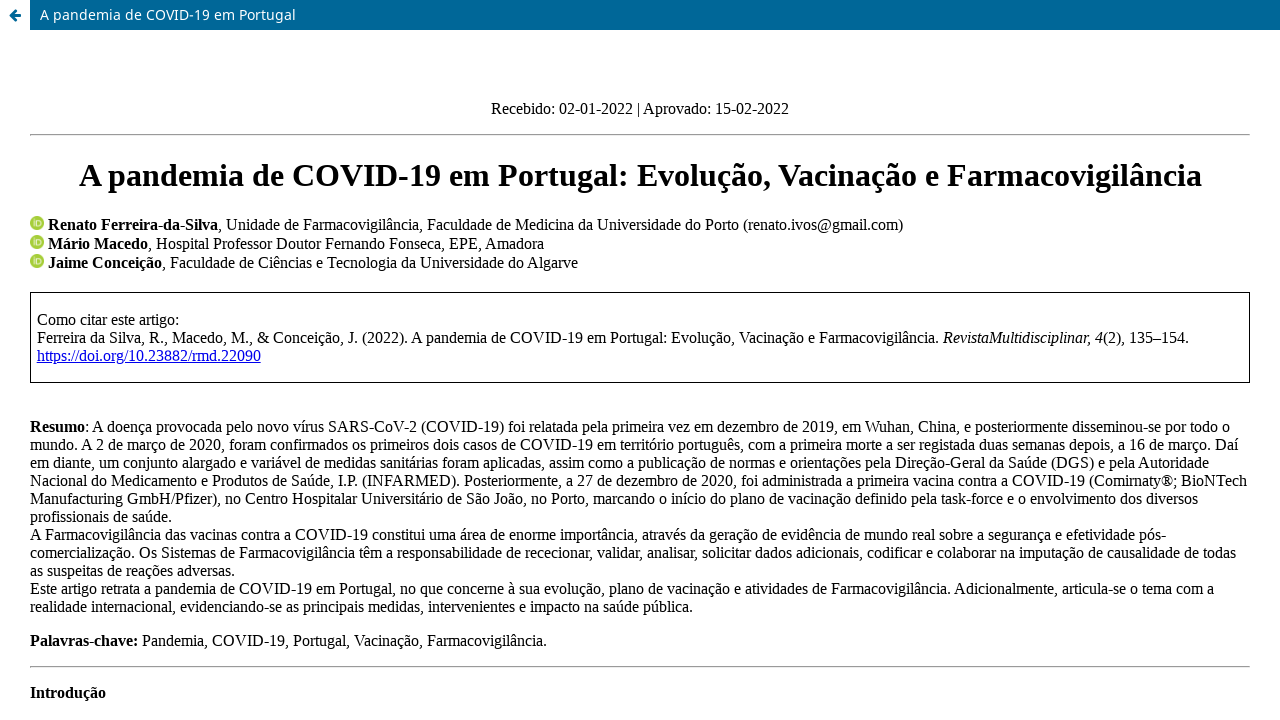

--- FILE ---
content_type: text/html; charset=utf-8
request_url: https://revistamultidisciplinar.com/index.php/oj/article/view/90/128
body_size: 884
content:
<!DOCTYPE html>
<html lang="pt-PT" xml:lang="pt-PT">
<head>
	<meta charset="utf-8">
	<meta name="viewport" content="width=device-width, initial-scale=1.0">
	<title>
		Visualização de A pandemia de COVID-19 em Portugal
							| [RMd] RevistaMultidisciplinar
			</title>

	
<link rel="icon" href="https://revistamultidisciplinar.com/public/journals/1/favicon_pt_PT.ico">
<meta name="generator" content="Open Journal Systems 3.3.0.15">
<meta name="DC.Publisher" content="NMd, Núcleo Multidisciplinar, UAlg" />
<meta name="description" content="Revista científica interdisciplinar">
<meta name="description" content="Interdisciplinary scientific journal">
<meta name="keywords" content="artes, humanidades, ciências sociais, ciência, cultura, multidisciplinar, interdisciplinar">
<link rel="alternate" type="application/atom+xml" href="https://revistamultidisciplinar.com/index.php/oj/gateway/plugin/AnnouncementFeedGatewayPlugin/atom">
<link rel="alternate" type="application/rdf+xml" href="https://revistamultidisciplinar.com/index.php/oj/gateway/plugin/AnnouncementFeedGatewayPlugin/rss">
<link rel="alternate" type="application/rss+xml" href="https://revistamultidisciplinar.com/index.php/oj/gateway/plugin/AnnouncementFeedGatewayPlugin/rss2">
	<link rel="stylesheet" href="https://revistamultidisciplinar.com/index.php/oj/$$$call$$$/page/page/css?name=stylesheet" type="text/css" /><link rel="stylesheet" href="https://revistamultidisciplinar.com/index.php/oj/$$$call$$$/page/page/css?name=font" type="text/css" /><link rel="stylesheet" href="https://revistamultidisciplinar.com/lib/pkp/styles/fontawesome/fontawesome.css?v=3.3.0.15" type="text/css" /><style type="text/css">.pkp_structure_head { background: center / cover no-repeat url("https://revistamultidisciplinar.com/public/journals/1/homepageImage_pt_PT.jpg");}</style><link rel="stylesheet" href="https://revistamultidisciplinar.com/plugins/generic/citations/css/citations.css?v=3.3.0.15" type="text/css" /><link rel="stylesheet" href="https://revistamultidisciplinar.com/plugins/generic/doiInSummary/styles/doi.css?v=3.3.0.15" type="text/css" />
</head>
<body class="pkp_page_article pkp_op_view">

		<header class="header_view">

		
		<a href="https://revistamultidisciplinar.com/index.php/oj/article/view/90" class="return">
			<span class="pkp_screen_reader">
				Voltar a Detalhes do Artigo
			</span>
		</a>

		<a href="https://revistamultidisciplinar.com/index.php/oj/article/view/90" class="title">
			A pandemia de COVID-19 em Portugal
		</a>
	</header>

	<div id="htmlContainer" class="galley_view" style="overflow:visible;-webkit-overflow-scrolling:touch">
									<iframe name="htmlFrame" src="				https://revistamultidisciplinar.com/index.php/oj/article/download/90/128?inline=1
			" title="HTML de A pandemia de COVID-19 em Portugal: Evolução, Vacinação e Farmacovigilância" allowfullscreen webkitallowfullscreen></iframe>
	</div>
	
</body>
</html>


--- FILE ---
content_type: text/html; charset=UTF-8
request_url: https://revistamultidisciplinar.com/index.php/oj/article/download/90/128?inline=1
body_size: 21036
content:
<!DOCTYPE html PUBLIC "-//W3C//DTD XHTML 1.0 Transitional//EN" "http://www.w3.org/TR/xhtml1/DTD/xhtml1-transitional.dtd">
<html xmlns="http://www.w3.org/1999/xhtml">

<head>

<meta content="pt" http-equiv="Content-Language" />
<meta content="text/html; charset=utf-8" http-equiv="Content-Type" />
<title>A pandemia de COVID-19 em Portugal: Evolução, Vacinação e Farmacovigilância</title>
<style type="text/css">
.auto-style4 {
	text-align: center;
}


.auto-style5 {
	margin-top: 1px;
	margin-bottom: 1px;
}


</style>
</head>

<body style="margin: 30px; position: relative; min-height: 80%; top: 40px; ">

<!-- TRANS-->
				<div> 
				<script type="text/javascript">
                function googleTranslateElementInit() {
              	new google.translate.TranslateElement({
                pageLanguage: 'pt',
              	includedLanguages: 'ar,hi,es,en,fr,de,it,pt,zh-CN,ru',
             	layout: google.translate.TranslateElement.InlineLayout.SIMPLE,
          		gaTrack: true
          		}, 'google_translate_element');
                }
               	</script>
               	<script type="text/javascript" src="https://translate.google.com/translate_a/element.js?cb=googleTranslateElementInit"></script>
				</div>
                <div style="text-align: right" id="google_translate_element" class="google"></div>          							  
<!-- -->


<p class="auto-style4">Recebido: 02-01-2022 | Aprovado: 15-02-2022 </p>
<hr/>

<h1 class="auto-style4">A pandemia de COVID-19 em Portugal: 
Evolução, Vacinação e Farmacovigilância
</h1>
<p class="auto-style5">
<a href="https://orcid.org/0000-0001-6517-6021" target="_blank">
<img height="14" src="https://revistamultidisciplinar.com/V4N1/orcid.png" width="14" class="auto-style7" /></a>
<strong>Renato Ferreira-da-Silva</strong>, Unidade de Farmacovigilância, Faculdade de Medicina da Universidade do Porto (renato.ivos@gmail.com)
</p>
<p class="auto-style5">
<a href="#" target="_blank">
<img height="14" src="https://revistamultidisciplinar.com/V4N1/orcid.png" width="14" class="auto-style7" /></a>
<strong>Mário Macedo</strong>, Hospital Professor Doutor Fernando Fonseca, EPE, Amadora</p>
<p class="auto-style5">
<a href="https://orcid.org/0000-0002-6201-3662" target="_blank">
<img height="14" src="https://revistamultidisciplinar.com/V4N1/orcid.png" width="14" class="auto-style7" /></a>
<strong>Jaime Conceição</strong>, Faculdade de Ciências e Tecnologia da Universidade do Algarve
</p>
<p class="auto-style5">
&nbsp;</p>
<div style="mso-element:para-border-div;border:solid windowtext 1.0pt;
mso-border-alt:solid windowtext .5pt;padding:1.0pt 4.0pt 1.0pt 4.0pt">
	<p>Como citar este artigo: <br />
	Ferreira da Silva, R., Macedo, M., &amp; Conceição, J. (2022). A pandemia de COVID-19 em Portugal: Evolução, Vacinação e Farmacovigilância. 
	<em>RevistaMultidisciplinar, 4</em>(2), 135–154.
	<a href="https://doi.org/10.23882/rmd.22090">https://doi.org/10.23882/rmd.22090</a> </p>
</div>
<p class="auto-style5" style="text-underline: black;">&nbsp;</p>
<p><b>
Resumo</b>: A doença provocada pelo novo vírus SARS-CoV-2 (COVID-19) foi 
relatada pela primeira vez em dezembro de 2019, em Wuhan, China, e 
posteriormente disseminou-se por todo o mundo. A 2 de março de 2020, foram 
confirmados os primeiros dois casos de COVID-19 em território português, com a 
primeira morte a ser registada duas semanas depois, a 16 de março. Daí em 
diante, um conjunto alargado e variável de medidas sanitárias foram aplicadas, 
assim como a publicação de normas e orientações pela Direção-Geral da Saúde 
(DGS) e pela Autoridade Nacional do Medicamento e Produtos de Saúde, I.P. 
(INFARMED). Posteriormente, a 27 de dezembro de 2020, foi administrada a 
primeira vacina contra a COVID-19 (Comirnaty®; BioNTech Manufacturing 
GmbH/Pfizer), no Centro Hospitalar Universitário de São João, no Porto, marcando 
o início do plano de vacinação definido pela task-force e o envolvimento dos 
diversos profissionais de saúde. <br />
A Farmacovigilância das vacinas contra a COVID-19 constitui uma área de enorme 
importância, através da geração de evidência de mundo real sobre a segurança e 
efetividade pós-comercialização. Os Sistemas de Farmacovigilância têm a 
responsabilidade de rececionar, validar, analisar, solicitar dados adicionais, 
codificar e colaborar na imputação de causalidade de todas as suspeitas de 
reações adversas.<br />
Este artigo retrata a pandemia de COVID-19 em Portugal, no que concerne à sua 
evolução, plano de vacinação e atividades de Farmacovigilância. Adicionalmente, 
articula-se o tema com a realidade internacional, evidenciando-se as principais 
medidas, intervenientes e impacto na saúde pública.</p>
<p>
<b>
Palavras-chave: </b>Pandemia, COVID-19, Portugal, Vacinação, Farmacovigilância. </p>
<p>
<o:p><hr/>

</o:p></p>
<p class="MsoNormal"><b><span style="mso-ansi-language:PT">Introdução</span></b><o:p></o:p></p>
<p class="MsoNormal">
O surto pelo novo vírus SARS-CoV-2 (Severe acute respiratory syndrome 
coronavirus-2, do inglês) foi declarado como uma pandemia a 11 de março de 2020 
pela Organização Mundial da Saúde (OMS), levando os países a adotar esforços na 
implementação de medidas preventivas (WHO Director-General's opening remarks at 
the media briefing on COVID-19, 11 March 2020). Atualmente - dezembro de 2021-, 
o número de infeções confirmadas ultrapassa 285 milhões em todo o mundo, e mais 
de 5 milhões de mortes. Em Portugal, o número de infeções e óbitos confirmados é 
de cerca de 1,3 milhões e 18900, respetivamente.</p>
<p class="MsoNormal">
Durante o primeiro ano de pandemia, apenas intervenções sociais e 
comportamentais foram implementadas pelas autoridades reguladoras dos países 
para reduzir a transmissão do vírus na comunidade. Apesar de grande parte dessas 
medidas se traduzir em medidas individuais, tais como o rastreamento de 
contactos, isolamento, utilização de máscara, restrições nas deslocações e 
outras medidas para reduzir os contactos sociais, tem sido evidente o sinergismo 
resultante da implementação de várias medidas simultâneas de saúde pública na 
dinâmica de transmissão do vírus (Anderson et al., 2020; Hellewell et al., 2020; 
Kraemer et al., 2020; Lai et al., 2020). Um relatório da Escola Nacional de 
Saúde Pública da Universidade NOVA de Lisboa (Peixoto et al., 2020), reportou a 
3 de maio de 2020 que Portugal atuou cedo demais na adoção de medidas de 
contenção e mitigação da pandemia, impondo fortes restrições na atividade 
económica e social quando apenas registava 62,4 casos de COVID-19 (Coronavirus 
Disease 2019, do inglês) por milhão de habitantes e, praticamente, não registava 
óbitos, quando comparado com medidas equivalentes adotadas por outros países 
como Espanha, Itália e Reino Unido.</p>
<p class="MsoNormal">
Independentemente das interpretações que as medidas de saúde pública e os seus 
timings de implementação possam suscitar, parece ser consensual a implementação 
de estratégias para garantir uma monitorização contínua da real efetividade 
dessas medidas na comunidade (Peixoto et al., 2020). O relatório do Centro 
Europeu de Prevenção e Controlo das Doenças (ECDC, do inglês) (Strategies for 
the surveillance of COVID-19, 2020), publicado em abril de 2020, propôs uma 
estratégia concertada para a vigilância em intervalos regulares das medidas 
adotadas de combate à pandemia, permitindo reconciliar as necessidades de dados 
para avaliação de uma resposta efetiva, tendo em consideração as orientações 
emitidas pela OMS. Adicionalmente, este relatório também enfatizava a 
importância das estratégias de comunicação transparente com os cidadãos, 
objetivando uma maior compreensão das medidas de saúde pública pela população e, 
consequentemente, mais facilmente aceites. </p>
<p class="MsoNormal">
Se numa fase inicial desta pandemia nenhuma medida farmacológica dirigida à 
profilaxia e/ou tratamento da doença estava aprovada, a 21 de dezembro de 2020 a 
Agência Europeia de Medicamentos (EMA, do inglês) aprovaria o uso condicional da 
vacina contra a COVID-19 da BioNTech-Pfizer (atualmente, Comirnaty®) (Resumo das 
Características do Medicamento Comirnaty 30 microgramas/dose de concentrado para 
dispersão injetável, 2020). A 27 de dezembro, o Centro Hospitalar Universitário 
de São João, no Porto, administrou a primeira vacina ao Diretor de Infeciologia 
deste mesmo hospital, o Dr. António Sarmento, marcando o início de uma nova 
medida de saúde pública – a imunização ativa da população (Primeiro vacinado é 
António Sarmento, médico do Hospital de São João). O plano inicial de vacinação 
contra a COVID-19 foi apresentado a 3 de dezembro, prevendo-se a implementação 
de três fases de execução com base na priorização dos grupos de risco, 
acompanhando o ritmo de disponibilização de vacinas no mercado (Plano de 
Vacinação contra a COVID-19, 2020).</p>
<p class="MsoNormal">
Neste âmbito, também a Farmacovigilância das vacinas contra a COVID-19 tem sido 
um pilar fundamental na geração de evidência de mundo real sobre a segurança e 
efetividade pós-comercialização (Dhanda et al., 2020; Hungerford &amp; Cunliffe, 
2021). As cinco vacinas aprovadas atualmente contra a COVID-19 na União Europeia 
- Comirnaty®, Nuvaxovid®, Janssen®, Spikevax® e Vaxzevria® - estão sob uso 
condicional, visto que atendem a uma necessidade de saúde pública ainda não 
coberta por outros fármacos com vantagem terapêutica (COVID-19 vaccines). Além 
disso, estas vacinas fazem parte da lista europeia de medicamentos sujeitos a 
monitorização adicional (List of medicines under additional monitoring), dada a 
existência de dados limitados de segurança, quando comparados com outros 
fármacos. A existência de dados limitados está sobretudo associada ao facto de 
serem medicamentos novos no mercado europeu e à falta de dados no uso a 
longo-termo.</p>
<p class="MsoNormal">
Este artigo visa retratar a pandemia de COVID-19 em Portugal, no que concerne à 
sua evolução, plano de vacinação e atividades de Farmacovigilância. 
Adicionalmente, pretende-se relacionar o tema com a realidade internacional, 
evidenciando-se as principais medidas, intervenientes e impacto na saúde 
pública. Este trabalho recorreu ao método descritivo de natureza qualitativa, 
através da realização de uma pesquisa bibliográfica da literatura disponível nas 
bases de dados Medline (via PubMed), Scopus e Google Scholar. Foram, ainda, 
incluídas referências a artigos e comunicados de imprensa dos meios de 
comunicação nacionais e internacionais. </p>
<p class="MsoNormal">
<strong>COVID-19 em Portugal, uma breve cronologia</strong></p>
<p class="MsoNormal">
O marco histórico de 4 janeiro de 2020 representa aquilo que seria conhecida por 
muitos como a “primeira pandemia vivida pelas redes sociais”, com o primeiro 
tweet da OMS sobre um cluster de pneumonia de origem desconhecida em Wuhan, na 
China (China has reported to WHO a cluster of pneumonia cases —with no deaths— 
in Wuhan, Hubei Province, 2020). </p>
<p class="MsoNormal">
Poucos dias depois, a 9 janeiro, a OMS reportou que esta doença é causada por um 
novo tipo de coronavírus (WHO Statement regarding cluster of pneumonia cases in 
Wuhan, China, 2020). A 11 janeiro, um novo marco na história, isto é, o dia da 
primeira morte causada pela nova doença e pela demonstração do rápido avanço 
científico, com a sequenciação genética completa do vírus SARS-CoV-2 e tornada 
pública pelas autoridades chinesas (BREAKING: WHO has received the genetic 
sequences for the novel #coronavirus (2019-nCoV) from the Chinese authorities, 
2020). No final desse mês, a COVID-19 estava disseminada em 20 países, tendo a 
OMS declarado a COVID-19 como uma emergência internacional de saúde pública a 30 
janeiro (COVID-19 Public Health Emergency of International Concern (PHEIC). 
Global research and innovation forum: towards a research roadmap, 2020).</p>
<p class="MsoNormal">
Os primeiros dois casos positivos de COVID-19 em Portugal foram registados a 2 
de março de 2020 (Ministra confirma primeiro caso positivo de coronavírus em 
Portugal, 2020), com a primeira morte a ser registada duas semanas depois, a 16 
de março (Chaíça, 2020), no Hospital de Santa Maria, em Lisboa. Esta vítima, um 
homem de 80 anos, faleceria após vários dias de internamento motivado por esta 
infeção (Relatório de situação epidemiológica em Portugal - 17 de março de 2020, 
2020). O index case em Portugal remete para um indivíduo do sexo masculino de 60 
anos, depois de reportar os primeiros sintomas a 29 de fevereiro, na sequência 
de uma viagem ao norte de Itália. A 16 de março é ainda tornado público um 
segundo caso de outro homem, de 33 anos, com início dos sintomas a 26 de 
fevereiro, com uma ligação epidemiológica a Valência, Espanha. Na mesma altura, 
a OMS anunciou que a Europa se tornara o epicentro da pandemia, com mais casos e 
mortes do que o resto do mundo, com a exceção da China (WHO Director-General's 
opening remarks at the media briefing on COVID-19, 11 March 2020).</p>
<p class="MsoNormal">
A resposta nacional iniciou-se logo nos primeiros dias, ou seja, as viagens para 
Itália foram suspensas a dia 9 de março (Governo suspende voos entre Portugal e 
zonas mais afetadas de Itália, 2020) e a 12 março, o Conselho Nacional de Saúde 
Pública, após ter sido convocado, aconselhou o governo a não tomar medidas 
restritivas (Gomes, 2020). Motivado pela situação pandémica vivida em Espanha 
(Kinross et al., 2020), o governo português optou por agir em sentido oposto. 
Como tal, entre 13 e 16 de março foram tomadas as medidas para o primeiro 
confinamento da história, efetivado com a declaração do Estado de Emergência a 
18 de março (Comunicado do Conselho de Ministros de 19 de março de 2020, 2020). </p>
<p class="MsoNormal">
A sincronização na implementação das medidas de saúde pública nos países do sul 
da Europa, escondeu as diferentes dinâmicas locais, assim como, a 
heterogeneidade dos momentos epidémicos nacionais (Peralta-Santos et al., 2021). 
Portugal iniciou medidas antecipando a curva epidémica, instaurando as primeiras 
restrições antes do primeiro óbito e dois dias após ter 50 casos confirmados. 
Por sua vez, a Espanha tomou as mesmas medidas 13 dias após a confirmação dos 50 
casos de COVID-19, e Itália 16 dias depois (Coronavírus. Portugal mais rápido a 
tomar medidas do que Itália, Espanha e Reino Unido, 2020). </p>
<p class="MsoNormal">
Com o Estado de Emergência nacional, verificou-se uma suspensão de direitos dos 
cidadãos para que as medidas de proteção da saúde pública pudessem ser 
implementadas. Algumas dessas medidas passaram pelo confinamento obrigatório no 
domicílio, o estabelecimento de cercas sanitárias e o encerramento de 
estabelecimentos comerciais e de instituições de ensino, entre outros (Peixoto 
et al., 2020). No final do primeiro mês de pandemia em Portugal, a 31 de março 
de 2020, Portugal registou 7443 casos confirmados e 160 mortes (Ponto de 
Situação Atual em Portugal). </p>
<p class="MsoNormal">
Depois dos confinamentos de março e abril, seguiu-se a reabertura gradual do 
país no mês de maio, numa altura semelhante aos restantes países do sul da 
Europa. A 2 de maio de 2020, Portugal transitou de Estado de Emergência para 
situação de calamidade (António Costa anuncia fim do Estado de Emergência e 
declara Estado de Calamidade, 2020), retomando gradualmente o acesso a algumas 
rotinas. Enquanto Espanha e Itália conseguiram manter a transmissão do vírus 
controlada, observou-se em Portugal um ressurgimento da atividade pandémica, 
especialmente nos subúrbios urbanos, instalações fabris e comunidades migrantes 
(Peralta-Santos et al., 2021), o que condicionou a recuperação económica e o 
turismo durante o verão (Ferreira et al., 2021). Daí em diante, várias 
Resoluções do Conselho de Ministros fizeram Portugal transitar entre estes dois 
estados, com aplicação de diferentes medidas de saúde pública em diferentes 
momentos do tempo. </p>
<p class="MsoNormal">
O princípio do mês de agosto assistiu ao primeiro dia sem registo de óbitos por 
COVID 19 desde 16 de março de 2020, uma marca que só voltaria a ser atingida a 
26 de abril de 2021 (Curvelo, 2021). Em setembro e outubro de 2020, o número de 
novos casos iniciou uma tendência crescente, que as medidas de contenção 
implementadas não conseguiram inverter. No final de dezembro de 2020, o elevado 
patamar de utilização de recursos hospitalares, associado ao aumento dos 
contágios relacionados com a época do Natal e à chegada da variante Alfa 
(Diversidade genética do novo coronavírus SARS-CoV-2 (COVID-19) em Portugal, 
2020; Rapid increase of a SARS-CoV-2 variant with multiple spike protein 
mutations observed in the United Kingdom, 2020), causou uma enorme pressão sem 
precedentes sobre o Serviço Nacional de Saúde (SNS) (Gonçalves, 2021). Como 
consequência, durante várias semanas, verificou-se o registo de mais de 500 
internamentos em unidades de cuidados intensivos (Relatório de situação 
epidemiológica em Portugal - 14 de dezembro de 2020, 2020).</p>
<p class="MsoNormal">
A 13 de janeiro 2021, foi declarado um novo Estado de Emergência, associado a um 
conjunto de novas medidas restritivas (Comunicado do Conselho de Ministros de 13 
de janeiro, 2021; Ames, 2021). Seguiram se quatro semanas críticas do ponto de 
vista epidemiológico, com uma pressão avassaladora sobre o setor da saúde 
(Campos, 2021; Situação nos cuidados de saúde é “absolutamente insustentável”, 
alertam médicos de saúde pública, 2021), que se traduziu no aumento da 
mortalidade para um nível nunca antes registado (Desde 1920 que não havia 
registo de tantas mortes em Portugal, 2021; Graphs and maps, 2021).</p>
<p class="MsoNormal">
As medidas de saúde pública conjugadas com o avanço da vacinação nos grupos 
prioritários, começaram a produzir o seu efeito de forma mais significativa após 
8 de fevereiro, com uma redução acentuada do número de novos casos, 
internamentos e óbitos (Relatório de situação epidemiológica em Portugal - 9 de 
fevereiro de 2021, 2021). Das 8536 mortes verificadas entre 25 de janeiro e 7 de 
fevereiro de 2021, 3633 deveram se à doença provocada pelo SARS-CoV-2 
(Estatísticas Vitais - Dados mensais, fevereiro de 2021, 2021).</p>
<p class="MsoNormal">
A 2 março de 2021, precisamente um ano após os primeiros dois casos terem sido 
identificados, Portugal entrou no 12.º Estado de Emergência, situação que iria 
perdurar até dia 30 de abril (Renovação Estado Emergência – 2 de março, 2021). 
No total, o Estado de Emergência foi declarado 15 vezes pelo Presidente da 
República, e durou 173 dias consecutivos e teve 11 renovações.</p>
<p class="MsoNormal">
A variante Delta, inicialmente identificada na Índia em dezembro 2020, 
demonstrou ser mais transmissível do que as variantes em circulação, tornando-se 
rapidamente, a variante dominante a nível mundial. Além de ter melhorado a sua 
capacidade de transmissão, a variante Delta estava igualmente associada a um 
maior risco de doença grave e hospitalização (Investigation of SARS-CoV-2 
variants of concern: technical briefings. Technical briefing 14, 2020). No 
princípio do mês de maio, esta variante chegou a Portugal, por migrantes 
trabalhadores agrícolas do litoral alentejano (Diversidade genética do novo 
coronavírus SARS-CoV-2 (COVID-19) em Portugal, 2021; Primeiros casos da variante 
Delta em Portugal associados a viagens à Índia e ao Nepal, 2021). Rapidamente 
disseminou-se por todo o território nacional, atingindo a maioria dos novos 
casos num espaço temporal inferior a 2 meses (Diversidade genética do novo 
coronavírus SARS-CoV-2 (COVID-19) em Portugal, 2021).</p>
<p class="MsoNormal">
O aumento de casos durante o verão foi devido à capacidade de disseminação 
crescente desta variante, embora apresentando uma dissociação, induzida pela 
vacinação, entre o número de novos casos e os internamentos/óbitos registados. 
Esta pequena onda observada no verão de 2021 atingiu 48,5% da segunda onda 
pandémica, causada pela variante ancestral, e 38% da ocupação de cuidados 
intensivos da registada no mesmo período. Na segunda quinzena de agosto, quando 
a vacinação completa atingiu os 66% da população, observou-se uma quebra 
acentuada do número de novos casos e na utilização dos recursos hospitalares 
(Vacinação contra a Covid-19, 2021).</p>
<p class="MsoNormal">
O dia apelidado como “dia da libertação” chegou a 1 de outubro de 2021 
(Levantamento de restrições: 1 de outubro, 2021). Com 85% da população vacinada, 
foram levantadas a grande maioria das restrições em vigor, como o fim dos 
limites de lotação para casamentos, espetáculos culturais, restauração e 
comércio, o fim da exigência de certificado digital para acesso a turismo e 
serviços, e a reabertura de bares e discotecas.</p>
<p class="MsoNormal">
Durante o mês de novembro, observou-se a subida progressiva do número de novos 
casos, assim como a lenta subida dos internamentos por COVID-19. A perda de 
eficácia das vacinas para a doença sintomática, embora retendo para a doença 
grave, é um dos fatores responsáveis por esta inversão de atividade viral 
(Naaber et al., 2021). Segundo dados divulgados pelo Instituto Nacional de Saúde 
Doutor Ricardo Jorge (INSA), um indivíduo no grupo etário superior a 80 anos, 
com o esquema vacinal completo, apresenta uma probabilidade de internamento de 
13,2% e de óbito de 7,4% vs 23,2% e 10,1% para um indivíduo não vacinado 
(Monitorização das linhas vermelhas para a COVID-19. Relatório n.º 37, 2021).</p>
<p class="MsoNormal">
O ano de 2021 terminou com o aparecimento da variante Ómicron, inicialmente 
identificada no Botswana e África do Sul, que rapidamente se difundiu a nível 
mundial (Enhancing Readiness for Omicron (B.1.1.529): Technical Brief and 
Priority Actions for Member States, 2021). Até 16 de dezembro, encontravam-se 
confirmados 15778 casos em 85 países, 3158 na União Europeia e 69 em Portugal, 
com o ECDC a afirmar a existência de transmissão comunitária no nosso país 
(Epidemiological update: Omicron variant of concern (VOC) – data as of 16 
December 2021, 2021). É ainda incerto o comportamento desta nova variante, num 
ambiente de hegemonia da variante Delta e numa população com elevada cobertura 
vacinal. Os dados, ainda preliminares, apontam para que a nova variante tenha 
uma maior capacidade de transmissão e reinfeção, havendo ainda incerteza sobre a 
gravidade da doença associada. Os modelos estimam que a Ómicron será a variante 
dominante na Europa até fevereiro 2022 (Assessment of the further emergence and 
potential impact of the SARS-CoV-2 Omicron variant of concern in the context of 
ongoing transmission of the Delta variant of concern in the EU/EEA, 18th update, 
2021). Mesmo não causando doença grave, é espectável que uma variante mais 
transmissível impacte significativamente os sistemas de saúde, pelo que esta 
cronologia poderá tornar-se rapidamente incompleta (ECDC publishes new risk 
assessment on further emergence of Omicron variant, 2021).</p>
<p class="MsoNormal">
<strong>Vacinação, uma história de sucesso</strong></p>
<p class="MsoNormal">
Há quatro dimensões complementares que concorrem para o controlo de uma 
pandemia, designadamente: i) a interrupção das cadeias de transmissão; ii) a 
redução das oportunidades de contacto; iii) a diminuição da probabilidade de 
transmissão; e iv) reduzir a suscetibilidade da população. Esta última dimensão, 
estava fora de alcance até à aprovação das vacinas.</p>
<p class="MsoNormal">
O início do desenvolvimento de vacinas contra o SARS-CoV-2 foi, provavelmente, 
fortemente condicionado com as experiências anteriores para o SARS-CoV-1 e o 
MERS CoV. Para o primeiro, duas vacinas completaram a fase pré-clínica e 
iniciaram ensaios clínicos (Martin et al., 2008; Zhu et al., 2020); para o 
segundo, o desenvolvimento de vacinas não passou da fase I dos ensaios clínicos 
(Modjarrad et al., 2019; Yong et al., 2019). Em ambos os casos, pela extinção do 
vírus ou diminuta capacidade de transmissão, os ensaios clínicos foram 
suspensos, mas o conhecimento gerado permaneceu disponível. Em ambos os 
coronavírus pré SARS-CoV-2, o alvo das vacinas tinha por base a proteína spike, 
responsável pela ligação ao recetor ACE2 (Graham et al., 2013; Tortorici &amp; 
Veesler, 2019; Wan et al., 2020; Yan et al., 2020; Zhou et al., 2020). Ao 
impedir a ligação entre a proteína spike e o recetor, pela produção de 
anticorpos específicos, torna-se possível controlar e neutralizar a progressão 
do vírus. Desta forma, foi a via escolhida de desenvolvimento das vacinas contra 
a COVID-19 (Krammer, 2020).</p>
<p class="MsoNormal">
A Comissão Europeia emitiu uma estratégia comum para a vacinação nos Estados 
Membros, através da qual foram estabelecidos acordos com vários fabricantes na 
otimização do desenvolvimento, fabrico e disponibilização de vacinas. Sob a 
forma de acordos prévios de aquisição, a Comissão assumiu o risco dos 
fabricantes e evitou o nacionalismo de vacinas entre os Estados-Membros 
(Estratégia da UE para as vacinas contra a COVID-19, 2020).</p>
<p class="MsoNormal">
O programa de vacinação, arrancou formalmente com a nomeação do Dr. Francisco 
Ramos para dirigir a task-force a 26 de novembro de 2020, para coordenar todo o 
plano de vacinação contra a COVID-19, desde a estratégia de vacinação à operação 
logística de armazenamento, distribuição e administração das vacinas (Task force 
tem 30 dias para definir plano de vacinação contra a Covid-19, 2020). A 2 de 
dezembro é anunciado pelo Ministério da Saúde a aquisição de 22 milhões de doses 
de vacinas contra a COVID-19, seguindo-se no dia seguinte a apresentação do 
primeiro plano de vacinação, que assentava sobre os princípios da 
universalidade, gratuitidade, acessibilidade, equidade e priorização de grupos 
prioritários (Ministra: Portugal vai comprar 22 milhões de doses de vacinas por 
200 milhões, 2020; Plano de Vacinação contra a COVID-19, 2020). </p>
<p class="MsoNormal">
O programa foi atualizado a 17 de dezembro, para refletir a baixa entrega de 
vacinas por parte dos fabricantes. A opção passou por manter os grupos 
prioritários, embora para um período temporal mais alargado (Plano de Vacinação 
contra a COVID-19, 2020). A 27 de dezembro iniciou-se a vacinação contra a 
COVID-19 em Portugal, com a administração de 4534 doses da vacina Comirnaty® a 
profissionais de saúde no Centro Hospitalar Universitário de São João no Porto, 
no Centro Hospitalar e Universitário de Coimbra e no Hospital de Santa Maria em 
Lisboa (Volta e Pinto, 2020).</p>
<p class="MsoNormal">
No final do mês de janeiro de 2021, o plano de vacinação teve nova atualização, 
para se alcançar uma cobertura de 80% no grupo etário superior a 80 anos no 
período de um mês (Plano de Vacinação contra a COVID-19, 2021). Na mesma altura, 
começaram a surgir as primeiras notícias de utilização indevida de vacinas 
(Governo avisa que utilização indevida de vacinas pode ser "criminalmente 
punível", 2021; Já há mais de 340 casos de uso indevido de vacinas contra a 
covid-19, 2021), situação que criou dificuldades e pressão adicional à task 
force, levando ao fim de apenas cinco dias à demissão do seu coordenador (Chaíça 
et al., 2021), sendo substituído pelo Vice-Almirante Henrique Gouveia e Melo, na 
altura vice coordenador da task-force.</p>
<p class="MsoNormal">
Em março de 2021, Portugal ultrapassou a marca de um milhão de primeiras doses 
administradas. No mesmo mês, a EMA deu parecer positivo à utilização da vacina 
de toma única da Janssen®, existindo assim mais uma opção para a imunização 
ativa para prevenir a COVID-19 na população (EMA recommends COVID-19 Vaccine 
Janssen for authorisation in the EU, 2021). No princípio de abril, a EMA 
identificou como possível efeito indesejável raro da vacina Vaxzevria®, uma 
condição de trombocitopenia com coágulos sanguíneos (AstraZeneca’s COVID-19 
vaccine: EMA finds possible link to very rare cases of unusual blood clots with 
low blood platelets, 2021). Em Portugal, a consequência imediata após a 
comunicação do INFARMED, passou pela reintrodução da vacina apenas para o grupo 
etário superior a 60 anos (AstraZeneca. Portugal vai recomendar vacina para 
pessoas acima dos 60 anos, 2021). No final de abril, surgiram notícias idênticas 
em relação à vacina da Janssen®, tendo a EMA emitido uma declaração no mesmo 
sentido, identificando a mesma síndrome como possível efeito secundário raro 
(COVID-19 Vaccine Janssen: EMA finds possible link to very rare cases of unusual 
blood clots with low blood platelets, 2021). Assim, numa primeira fase, Portugal 
reservou a vacina da Janssen® para indivíduos com idade superior a 60 anos, 
tendo posteriormente alterado para todas as pessoas do sexo masculino com idade 
superior a 18 anos (Campanha de Vacinação contra a COVID-19. COVID-19 Vaccine 
Janssen®. Norma N.º 004/2021, 2021; Inácio, 2021).</p>
<p class="MsoNormal">
No final do mês de junho, metade da população portuguesa recebera uma dose. 
Durante o verão de 2021, a estratégia de utilização de centros de vacinação 
descentralizados produziu os efeitos desejados e o ritmo de vacinação atingiu 
patamares recordes. Contra todas as expectativas, Portugal foi o primeiro país a 
atingir os 85% da população com esquema vacinal completo (Portugal é o 1º país 
do mundo a ter 85% da população totalmente vacinada contra a covid-19, 2021). A 
explicação é multifatorial, para a qual muito contribuiu os baixos níveis de 
hesitação vacinal, mesmo antes das vacinas se encontrarem disponíveis 
(Neumann-Böhme et al., 2020). A capilaridade do SNS, a confiança nos 
profissionais de saúde e a experiência recente de doenças infeciosas podem ter 
contribuído para o sucesso do plano de vacinação. Os dados disponíveis para 
Portugal foram inequívocos e demonstraram a efetividade das vacinas na redução 
da carga de doença, internamentos e óbitos (Nunes et al., 2021).</p>
<p class="MsoNormal">
No final de novembro, o ECDC recomendou uma dose de reforço para todos os 
adultos com idade superior a 40 anos (Assessment of the current SARS-CoV-2 
epidemiological situation in the EU/EEA, projections for the end-of-year festive 
season and strategies for response, 17th update, 2021). Por sua vez, a EMA 
afirmou que esta dose pode abrandar a transmissão, em conjunto com as medidas de 
intervenção não farmacológicas, num contexto de época festiva em que 
tradicionalmente há um aumento de infeções por vírus respiratórios (Assessment 
of the current SARS-CoV-2 epidemiological situation in the EU/EEA, projections 
for the end-of-year festive season and strategies for response, 17th update, 
2021).</p>
<p class="MsoNormal">
Em vésperas de Natal, foram administradas perto de 2,5 milhões de doses de 
reforço, 570 mil das quais ao grupo etário com mais de 80 anos. A 18 de 
dezembro, iniciou-se a vacinação nas crianças pela coorte de 9 a 11 anos 
(Vacinação contra a Covid-19, 2021).</p>
<p class="MsoNormal">
A chegada da variante Ómicron levantou desafios extra à campanha de vacinação. 
Apesar de não se partir do nível zero, a sua maior transmissibilidade, 
capacidade de reinfeção e incerteza na severidade, aumentam a necessidade de 
celeridade na administração de doses de reforço (Weekly epidemiological update: 
Omicron variant of concern (VOC) – week 50 (data as of 19 December 2021), 2021).</p>
<p class="MsoNormal">
<strong>Farmacovigilância das vacinas contra a COVID-19</strong></p>
<p class="MsoNormal">
Em Portugal, o Sistema Nacional de Farmacovigilância (SNF) foi criado em 1992 e 
tem atravessado diferentes fases ao longo da sua evolução, tendo conseguido dar 
resposta às exigências colocadas por novas terapêuticas, mais complexas e 
inovadoras, e de se adaptar progressivamente a novos contextos de saúde, tal 
como aconteceu com a pandemia de gripe A (H1N1) em 2009 (Oliveira Martins, 2019; 
Ferreira-da-Silva, Ribeiro-Vaz, Silva, et al., 2021).</p>
<p class="MsoNormal">
A exigente tarefa de monitorização das vacinas contra a COVID-19 é o exemplo de 
como a atividade do SNF se tem que adaptar face a contextos de saúde pública 
adversos. A farmacovigilância tem-se traduzido no ano de 2021 numa atividade 
complexa e urgente, ao assegurar a monitorização massiva dos indivíduos expostos 
a cada umas das vacinas, sem esquecer a monitorização de todos os outros 
fármacos também disponíveis no mercado. Apesar da farmacovigilância constituir 
uma atividade de rotina para todos os medicamentos colocados no mercado após a 
sua aprovação pelas autoridades reguladoras, acresce o facto de as vacinas 
contra a COVID-19 estarem sob monitorização adicional, tal como referido 
anteriormente (List of medicines under additional monitoring). A necessidade de 
dados urgentes, completos, estruturados e recolhidos sistematicamente, permitirá 
gerar evidência de vida real (real world evidence, do inglês) sobre a verdadeira 
efetividade e segurança destas vacinas na prática clínica.</p>
<p class="MsoNormal">
Recentemente, a Unidade Regional de Farmacovigilância do Porto publicou um 
trabalho retrospetivo dos últimos vinte anos de atividade (Ferreira-da-Silva, 
Ribeiro-Vaz, Silva, et al., 2021). Os autores reportam que, no primeiro 
trimestre do ano de 2021, foram notificadas 2348 suspeitas de reações adversas a 
medicamentos (RAMs) no distrito do Porto, das quais 2121 são relativas às 
vacinas contra a COVID-19. No período homólogo do ano anterior, em 2020, foram 
notificadas 234 suspeitas de RAMs também no distrito do Porto, traduzindo-se num 
aumento significativo decorrente da atual campanha de vacinação contra COVID-19. 
A nível nacional, esse aumento também é evidente, ou seja, foram notificadas 
13996 suspeitas de RAMs até 7 de dezembro de 2021, em comparação com as 3063 
suspeitas de RAMs reportadas em todo o ano de 2020.</p>
<p class="MsoNormal">
Segundo o mais recente relatório de farmacovigilância sobre a monitorização da 
segurança das vacinas contra a COVID-19 em Portugal, foram notificados 18155 
casos de suspeitas de RAMs até 31 de outubro de 2021, para um total cumulativo 
de 16246592 administrações de vacinas (Relatório de Farmacovigilância - 
Monitorização da segurança das vacinas contra a COVID-19 em Portugal. Dados 
recebidos até 31/10/2021, 2021). Com base nos casos notificados, conclui-se que 
as RAMs às vacinas comercializadas em Portugal são pouco frequentes, com cerca 
de 1 caso em mil inoculações, um valor que se tem mantido estável ao longo do 
tempo. As suspeitas de RAMs notificadas com maior frequência enquadram-se no 
perfil reatogénico comum da maior parte das vacinas, nomeadamente as reações 
locais no sítio de administração ou reações sistémicas como febre, dor de cabeça 
ou dor muscular, tendo sido detetadas ainda no decorrer dos ensaios clínicos e 
descritas no resumo das características do medicamento e no folheto informativo. 
Dos casos de RAMs classificados como graves, cerca de 85% remetem para situações 
de incapacidade temporária, tal como o absentismo laboral, e outras consideradas 
clinicamente significativas pelo notificador. Cerca de 0,5% dos casos (n=96) 
dizem respeito a casos de morte, e não pressupõem necessariamente a existência 
de uma relação causal entre cada óbito verificado e a vacina administrada, 
decorrendo também nos padrões normais de mortalidade da população portuguesa.</p>
<p class="MsoNormal">
Independentemente da abordagem terapêutica usada para prevenir (e tratar) a 
COVID-19, não se pode perder de vista a importância da segurança do paciente 
(Calina et al., 2020; Eberhardt &amp; Siegrist, 2021; Soiza et al., 2021). A nível 
Europeu, a EMA e o ECDC lançaram uma iniciativa destinada ao fortalecimento da 
monitorização da segurança, eficácia e impacto das vacinas COVID-19 na fase de 
pós comercialização (EMA and ECDC join forces for enhanced post-marketing 
monitoring of COVID-19 vaccines in Europe, 2021). Para isso, os sistemas de 
farmacovigilância têm adotado estratégias adicionais para cumprir todo o 
processo de gestão da notificação de RAMs, isto é, rececionar, validar, 
analisar, solicitar dados adicionais, codificar e colaborar na imputação de 
causalidade de todas as suspeitas de RAMs, independentemente da gravidade e do 
conhecimento existente (de Oliveira Martins, 2019). Têm sido apontados alguns 
desafios para os sistemas de farmacovigilância, tais como a implementação de 
programas de farmacovigilância ativa e a monitorização intensiva das populações 
especiais (por exemplo, crianças, idosos, grávidas e imunocomprometidos) 
(Ferreira-da-Silva, Ribeiro Vaz, Morato, et al., 2021). Relativamente a este 
último desafio, também os dados de vida real têm contribuído para compreender 
melhor o perfil de risco das vacinas contra a COVID 19 durante a gravidez e a 
amamentação. Apesar da evidência gerada não ser suficiente para formular 
decisões nesta população, é certo que o potencial risco de desenvolvimento de 
RAMs às vacinas contra a COVID-19 é inferior ao benefício que daí advém (Silva 
et al., 2021).</p>
<p class="MsoNormal">
Desde 1963 que a Farmacovigilância é reconhecida como uma área prioritária na 
saúde pública a nível global pela OMS, garantindo a monitorização permanente da 
janela de segurança dos medicamentos na fase de pós-comercialização. Na União 
Europeia, as RAMs representam cerca de 6,5% das hospitalizações e 197000 mortes 
por ano, sendo consensual a causalidade atribuída entre a sua ocorrência e os 
resultados negativos em saúde (Proposal for a regulation amending, as regards 
pharmacovigilance of medicinal products for human use. Regulation (EC) No 
726/2004, 2008). Torna-se, então, também prioritário garantir a cooperação de 
todo o sistema de saúde na identificação e notificação de RAMs às vacinas contra 
a COVID-19.</p>
<p class="MsoNormal">
<strong>Conclusão</strong></p>
<p class="MsoNormal">
Desde março de 2020, a pandemia de COVID-19 tem um grande impacto nos setores da 
saúde, económico e social em Portugal. O programa de vacinação instituído 
permitiu a imunização ativa para prevenir a COVID-19 causada pelo vírus 
SARS-CoV-2 à maioria da população. Todavia, o aparecimento de novas variantes do 
vírus, como a Ómicron, tem levantado novas preocupações devido à rápida 
disseminação a nível global, que se tem traduzido num aumento do número de 
infeções e internamentos hospitalares, particularmente entre os indivíduos não 
vacinados.</p>
<p class="MsoNormal">
Atualmente (31 de dezembro de 2021), estão autorizadas na União Europeia cinco 
vacinas contra a COVID-19, a saber: Comirnaty®, Nuvaxovid®, Janssen®, Spikevax® 
e Vaxzevria®. As atividades de farmacovigilância desempenham um papel essencial 
na monitorização contínua do seu perfil de segurança, apresentando as vacinas 
uma relação benefício/risco positiva (Zheng et al., 2021). As RAMs mais 
notificadas são dores musculares/articulares, cefaleia, febre, astenia e 
náuseas.</p>
<p class="MsoNormal">
Por fim, refere-se que a DGS, o INFARMED e o INSA têm uma função importante na 
gestão da pandemia, no planeamento das medidas de mitigação e na informação aos 
decisores, profissionais de saúde e comunidade em geral. A nível internacional, 
têm-se destacado, neste âmbito, diversas entidades como, por exemplo, a EMA, a 
OMS, o ECDC, a Comissão Europeia e o Conselho da Europa.</p>
<p class="MsoNormal">
<span style="font-size:12.0pt;line-height:120%;
font-family:&quot;Times New Roman&quot;,serif;mso-ansi-language:PT"><o:p>&nbsp;</o:p></span></p>
<p class="MsoNormal"><b>
<span style="font-size:12.0pt;font-family:&quot;Times New Roman&quot;,serif;
mso-ansi-language:PT">Referências<o:p></o:p></span></b></p>
<p class="MsoNormal">
Ames, P. (2021, janeiro 13). Portugal imposes new coronavirus lockdown. 
Político. <a href="https://politi.co/3rPEUJ0">https://politi.co/3rPEUJ0</a></p>
<p class="MsoNormal">
Anderson, R. M., Heesterbeek, H., Klinkenberg, D., &amp; Hollingsworth, T. D. 
(2020). How will country-based mitigation measures influence the course of the 
COVID-19 epidemic? Lancet, 395(10228), 931-934. </p>
<p class="MsoNormal">
António Costa anuncia fim do Estado de Emergência e declara Estado de 
Calamidade. (2020, abril 30). Correio da Manhã. <a href="https://bit.ly/3gLU3V7">
https://bit.ly/3gLU3V7</a></p>
<p class="MsoNormal">
Assessment of the current SARS-CoV-2 epidemiological situation in the EU/EEA, 
projections for the end-of-year festive season and strategies for response, 17th 
update. (2021). European Centre for Disease Prevention and Control (ECDC). </p>
<p class="MsoNormal">
Assessment of the further emergence and potential impact of the SARS-CoV-2 
Omicron variant of concern in the context of ongoing transmission of the Delta 
variant of concern in the EU/EEA, 18th update. (2021). European Centre for 
Disease Prevention and Control (ECDC). </p>
<p class="MsoNormal">
AstraZeneca. Portugal vai recomendar vacina para pessoas acima dos 60 anos. 
(2021, abril 8). Diário de Notícias. <a href="https://bit.ly/3By7FgB">
https://bit.ly/3By7FgB</a></p>
<p class="MsoNormal">
AstraZeneca’s COVID-19 vaccine: EMA finds possible link to very rare cases of 
unusual blood clots with low blood platelets. (2021, abril 7). Agência Europeia 
de Medicamentos (EMA). <a href="https://bit.ly/3Lv41bH">https://bit.ly/3Lv41bH</a></p>
<p class="MsoNormal">
BREAKING: WHO has received the genetic sequences for the novel #coronavirus 
(2019-nCoV) from the Chinese authorities. (2020, janeiro 11). Organização 
Mundial da Saúde (OMS). <a href="https://bit.ly/3GHuJdC">https://bit.ly/3GHuJdC</a></p>
<p class="MsoNormal">
Calina, D., Docea, A. O., Petrakis, D., Egorov, A. M., Ishmukhametov, A. A., &amp; 
Gabibov, A. G. (2020). Towards effective COVID‑19 vaccines: Updates, 
perspectives and challenges (Review). Int J Mol Med, 46(1), 3-16. </p>
<p class="MsoNormal">
Campanha de Vacinação contra a COVID-19. COVID-19 Vaccine Janssen®. Norma N.º 
004/2021. (2021). Direção-Geral da Saúde (DGS). </p>
<p class="MsoNormal">
Campos, A. (2021, janeiro 17). Hospital de Loures fala de “cenário de 
catástrofe” e já tem doentes ventilados na urgência. Público.
<a href="https://bit.ly/3uPjzkH">https://bit.ly/3uPjzkH</a></p>
<p class="MsoNormal">
Chaíça, I. (2020, março 16). Coronavírus: confirmada primeira morte por covid-19 
em Portugal. Público. <a href="https://bit.ly/3BlHMAn">https://bit.ly/3BlHMAn</a></p>
<p class="MsoNormal">
Chaíça, I., Lopes, M. J., Volta e Pinto, J., Campos, A., &amp; Maia, A. (2021, 
fevereiro 3). Demitiu-se Francisco Ramos, coordenador do plano de vacinação da 
covid-19. Público. <a href="https://bit.ly/3HUlVlZ">https://bit.ly/3HUlVlZ</a></p>
<p class="MsoNormal">
China has reported to WHO a cluster of pneumonia cases —with no deaths— in 
Wuhan, Hubei Province. (2020, janeiro 4). Organização Mundial de Saúde (OMS).
<a href="https://bit.ly/3rMNI27">https://bit.ly/3rMNI27</a></p>
<p class="MsoNormal">
Comunicado do Conselho de Ministros. (2021, janeiro 13). República Portuguesa. 
XXII Governo. <a href="https://bit.ly/3uNrmPW">https://bit.ly/3uNrmPW</a></p>
<p class="MsoNormal">
Comunicado do Conselho de Ministros. (2020, março 19). República Portuguesa. 
XXII Governo. <a href="https://bit.ly/3oO730T">https://bit.ly/3oO730T</a></p>
<p class="MsoNormal">
Coronavírus. Portugal mais rápido a tomar medidas do que Itália, Espanha e Reino 
Unido. (2020, março 27). Rádio Renascença. <a href="https://bit.ly/34UXCWi">
https://bit.ly/34UXCWi</a></p>
<p class="MsoNormal">
COVID-19 Public Health Emergency of International Concern (PHEIC). Global 
research and innovation forum: towards a research roadmap. (2020). Organização 
Mundial da Saúde (OMS). </p>
<p class="MsoNormal">
COVID-19 Vaccine Janssen: EMA finds possible link to very rare cases of unusual 
blood clots with low blood platelets. (2021, abril 20). Agência Europeia de 
Medicamentos (EMA). <a href="https://bit.ly/34Aso7o">https://bit.ly/34Aso7o</a></p>
<p class="MsoNormal">
COVID-19 vaccines. (s.d.). Agência Europeia de Medicamentos (EMA). Consultado em 
27 12 2021. <a href="https://bit.ly/3GKvORP">https://bit.ly/3GKvORP</a></p>
<p class="MsoNormal">
Curvelo, P. (2021, abril 26). No primeiro dia sem mortes por covid desde 3 de 
agosto há mais 196 casos. Jornal de Negócios. <a href="https://bit.ly/3JsdzlQ">
https://bit.ly/3JsdzlQ</a> </p>
<p class="MsoNormal">
Desde 1920 que não havia registo de tantas mortes em Portugal. (2021, janeiro 
2). Público. <a href="https://bit.ly/34zMvTd">https://bit.ly/34zMvTd</a></p>
<p class="MsoNormal">
Dhanda, S., Osborne, V., Lynn, E., &amp; Shakir, S. (2020). Postmarketing studies: 
can they provide a safety net for COVID-19 vaccines in the UK? BMJ Evid Based 
Med, bmjebm-2020-111507. </p>
<p class="MsoNormal">
Diversidade genética do novo coronavírus SARS-CoV-2 (COVID-19) em Portugal. 
(2020). Instituto Nacional de Saúde Doutor Ricardo Jorge, I.P. (INSA). </p>
<p class="MsoNormal">
Diversidade genética do novo coronavírus SARS-CoV-2 (COVID-19) em Portugal. 
(2021). Instituto Nacional de Saúde Doutor Ricardo Jorge (INSA). </p>
<p class="MsoNormal">
Eberhardt, C. S., &amp; Siegrist, C.-A. (2021). Is there a role for childhood 
vaccination against COVID-19? Pediatr Allergy Immunol, 32(1), 9-16. </p>
<p class="MsoNormal">
ECDC publishes new risk assessment on further emergence of Omicron variant. 
(2021, dezembro 15). European Centre for Disease Prevention and Control (ECDC).
<a href="https://bit.ly/3gJ5WLx">https://bit.ly/3gJ5WLx</a></p>
<p class="MsoNormal">
EMA and ECDC join forces for enhanced post-marketing monitoring of COVID-19 
vaccines in Europe. (2021, abril 26). Agência Europeia de Medicamentos (EMA).
<a href="https://bit.ly/3JsbO8e">https://bit.ly/3JsbO8e</a></p>
<p class="MsoNormal">
EMA recommends COVID-19 Vaccine Janssen for authorisation in the EU. (2021, 
março 11). Agência Europeia de Medicamentos (EMA).
<a href="https://bit.ly/350sogQ">https://bit.ly/350sogQ</a></p>
<p class="MsoNormal">
Enhancing Readiness for Omicron (B.1.1.529): Technical Brief and Priority 
Actions for Member States. (2021). Organização Mundial da Saúde (OMS). </p>
<p class="MsoNormal">
Epidemiological update: Omicron variant of concern (VOC). (2021, dezembro 16). 
European Centre for Disease Prevention and Control (ECDC).
<a href="https://bit.ly/3gMiXEm">https://bit.ly/3gMiXEm</a></p>
<p class="MsoNormal">
Estatísticas Vitais - Dados mensais, fevereiro de 2021. (2021). Instituto 
Nacional de Estatística (INE). </p>
<p class="MsoNormal">
Estratégia da UE para as vacinas contra a COVID-19. (2020). Comissão Europeia. </p>
<p class="MsoNormal">
Ferreira, B., Branco, C., Bastos Reis, P., &amp; Lusa, A. (2021, junho 3). Portugal 
sai da lista verde do Reino Unido. Governo lamenta "decisão cuja lógica não se 
alcança". Observador. <a href="https://bit.ly/3rNieJl">https://bit.ly/3rNieJl</a> </p>
<p class="MsoNormal">
Ferreira-da-Silva, R., Ribeiro-Vaz, I., Morato, M., &amp; Polónia, J. J. (2021). 
Guiding axes for drug safety management of pharmacovigilance centres during the 
COVID-19 era. Int J Clin Pharm, 43(4), 1133-1138. </p>
<p class="MsoNormal">
Ferreira-da-Silva, R., Ribeiro-Vaz, I., Silva, A. M., Marques, J., &amp; Polónia, J. 
J. (2021). Retrospectiva de 20 anos de atividade da Unidade de Farmacovigilância 
do Porto, Portugal. Cad. Saúde Pública, 37(10), e00304420. </p>
<p class="MsoNormal">
Gonçalves, J. (2021, janeiro 15). SNS próximo da rutura, com 91% de ocupação de 
camas Covid-19 em UCI e 99% em enfermaria. Rádio Renascença.
<a href="https://bit.ly/3uMGA7I">https://bit.ly/3uMGA7I</a></p>
<p class="MsoNormal">
Gomes, M. (2020, março 12). Coronavírus: Decisão de rejeitar fecho das escolas 
foi consensual e votada por unanimidade. Público.
<a href="https://bit.ly/3rKZNF6">https://bit.ly/3rKZNF6</a></p>
<p class="MsoNormal">
Governo avisa que utilização indevida de vacinas pode ser "criminalmente 
punível". (2021). Diário de Notícias. Consultado em 05/12/2021. Disponível em:
<a href="https://bit.ly/3LzNyTs">https://bit.ly/3LzNyTs</a></p>
<p class="MsoNormal">
Governo suspende voos entre Portugal e zonas mais afetadas de Itália. (2020). 
Diário de Notícias. Consultado em 02/12/2021. Disponível em:
<a href="https://bit.ly/3uOSPAU">https://bit.ly/3uOSPAU</a></p>
<p class="MsoNormal">
Graham, R. L., Donaldson, E. F., &amp; Baric, R. S. (2013). A decade after SARS: 
strategies for controlling emerging coronaviruses. Nat Rev Microbiol, 11(12), 
836-848. </p>
<p class="MsoNormal">
Graphs and maps. (2021). EuroMOMO. Consultado em 12/12/2021. Disponível em:
<a href="https://www.euromomo.eu/graphs-and-maps">
https://www.euromomo.eu/graphs-and-maps</a>.</p>
<p class="MsoNormal">
Hellewell, J., Abbott, S., Gimma, A., Bosse, N. I., Jarvis, C. I., Russell, T. 
W., Munday, J. D., Kucharski, A. J., Edmunds, W. J., Funk, S., &amp; Eggo, R. M. 
(2020). Feasibility of controlling COVID-19 outbreaks by isolation of cases and 
contacts. Lancet Glob Health, 8(4), e488-e496. </p>
<p class="MsoNormal">
Hungerford, D., &amp; Cunliffe, N. A. (2021). Real world effectiveness of covid-19 
vaccines. BMJ, 374(2034). </p>
<p class="MsoNormal">
Inácio, A. F. (2021, abril 21). Johnson &amp; Johnson. Portugal irá recomendar 
vacina com limite de idade. Diário de Notícias. <a href="https://bit.ly/3Lv6dQt">
https://bit.ly/3Lv6dQt</a> </p>
<p class="MsoNormal">
Investigation of SARS-CoV-2 variants of concern: technical briefings. Technical 
briefing 14. (2020). Public Health England. </p>
<p class="MsoNormal">
Já há mais de 340 casos de uso indevido de vacinas contra a covid-19. (2021, 
fevereiro 2). Jornal de Negócios. <a href="https://bit.ly/3Bi1rBg">
https://bit.ly/3Bi1rBg</a></p>
<p class="MsoNormal">
Kinross, P., Suetens, C., Dias, J. G., Alexakis, L., Wijermans, A., Colzani, E., 
&amp; Monnet, D. L. (2020). Rapidly increasing cumulative incidence of coronavirus 
disease (COVID-19) in the European Union/European Economic Area and the United 
Kingdom, 1 January to 15 March 2020. Euro Surveill, 25(11), 2000285. </p>
<p class="MsoNormal">
Kraemer, M. U. G., Yang, C.-H., Gutierrez, B., Wu, C.-H., Klein, B., Pigott, D. 
M., du Plessis, L., Faria, N. R., Li, R., Hanage, W. P., Brownstein, J. S., 
Layan, M., Vespignani, A., Tian, H., Dye, C., Pybus, O. G., &amp; Scarpino, S. V. 
(2020). The effect of human mobility and control measures on the COVID-19 
epidemic in China. Science, 368(6490), 493-497. </p>
<p class="MsoNormal">
Krammer, F. (2020). SARS-CoV-2 vaccines in development. Nature, 586(7830), 
516-527. </p>
<p class="MsoNormal">
Lai, S., Ruktanonchai, N. W., Zhou, L., Prosper, O., Luo, W., Floyd, J. R., 
Wesolowski, A., Santillana, M., Zhang, C., Du, X., Yu, H., &amp; Tatem, A. J. 
(2020). Effect of non-pharmaceutical interventions to contain COVID-19 in China. 
Nature, 585(7825), 410-413. </p>
<p class="MsoNormal">
Levantamento de restrições. (2021, outubro 1). República Portuguesa, XXII 
Governo. <a href="https://bit.ly/3uM7Wen">https://bit.ly/3uM7Wen</a> </p>
<p class="MsoNormal">
List of medicines under additional monitoring. (s.d.) Agência Europeia de 
Medicamentos (EMA). Consultado em 07/12/2021. <a href="https://bit.ly/3Bh8VEB">
https://bit.ly/3Bh8VEB</a></p>
<p class="MsoNormal">
Martin, J. E., Louder, M. K., Holman, L. A., Gordon, I. J., Enama, M. E., 
Larkin, B. D., Andrews, C. A., Vogel, L., Koup, R. A., Roederer, M., Bailer, R. 
T., Gomez, P. L., Nason, M., Mascola, J. R., Nabel, G. J., &amp; Graham, B. S. 
(2008). A SARS DNA vaccine induces neutralizing antibody and cellular immune 
responses in healthy adults in a Phase I clinical trial. Vaccine, 26(50), 
6338–6343. </p>
<p class="MsoNormal">
Ministra confirma primeiro caso positivo de coronavírus em Portugal. (2020, 
março 2). Expresso. <a href="https://bit.ly/3JvRTFH">https://bit.ly/3JvRTFH</a></p>
<p class="MsoNormal">
Ministra: Portugal vai comprar 22 milhões de doses de vacinas por 200 milhões. 
(2020, dezembro 2). Jornal de Negócios. <a href="https://bit.ly/3oPenJU">
https://bit.ly/3oPenJU</a> </p>
<p class="MsoNormal">
Modjarrad, K., Roberts, C. C., Mills, K. T., Castellano, A. R., Paolino, K., 
Muthumani, K., Reuschel, E. L., Robb, M. L., &amp; Racine, T. (2019). Safety and 
immunogenicity of an anti-Middle East respiratory syndrome coronavirus DNA 
vaccine: a phase 1, open-label, single-arm, dose-escalation trial. Lancet Infect 
Dis, 19(9), 1013-1022. </p>
<p class="MsoNormal">
Monitorização das linhas vermelhas para a COVID-19. Relatório n.º 37. (2021, 
dezembro 10). Direção-Geral da Saúde, Instituto Nacional de Saúde Doutor Ricardo 
Jorge (INSA). <a href="https://bit.ly/362oTqq">https://bit.ly/362oTqq</a></p>
<p class="MsoNormal">
Naaber, P., Tserel, L., Kangro, K., Sepp, E., Jürjenson, V., Adamson, A., 
Haljasmägi, L., Rumm, A. P., Maruste, R., Kärner, J., Gerhold, J. M., Planken, 
A., Ustav, M., Kisand, K., &amp; Peterson, P. (2021). Dynamics of antibody response 
to BNT162b2 vaccine after six months: a longitudinal prospective study. Lancet 
Reg Health Eur, 10, 100208. </p>
<p class="MsoNormal">
Neumann-Böhme, S., Varghese, N. E., Sabat, I., Pita Barros, P., Brouwer, W., van 
Exel, J., Schreyögg, J., &amp; Stargardt, T. (2020). Once we have it, will we use 
it? A European survey on willingness to be vaccinated against COVID-19. Eur J 
Health Econ, 21(7), 977-982. </p>
<p class="MsoNormal">
Nunes, B., Rodrigues, A. P., Kislaya, I., Cruz, C., Peralta-Santos, A., Lima, 
J., Leite, P. P., Sequeira, D., Dias, C. M., &amp; Machado, A. (2021). mRNA vaccine 
effectiveness against COVID-19-related hospitalisations and deaths in older 
adults: a cohort study based on data linkage of national health registries in 
Portugal, February to August 2021. Euro Surveill, 26(38), 2100833. </p>
<p class="MsoNormal">
Oliveira Martins, S. (2019). Farmacovigilância em Portugal: 25 anos. INFARMED. </p>
<p class="MsoNormal">
Peixoto, V. R., Vieira, A., Aguiar, P., Carvalho, C., Thomas, D. R., &amp; Abrantes, 
A. (2020). Initial Assessment of the Impact of the Emergency State Lockdown 
Measures on the 1st Wave of the COVID-19 Epidemic in Portugal. Acta Med Port, 
33(11), 2733-2741. </p>
<p class="MsoNormal">
Peixoto, V. R. F. D., Vieira, A. A. M., Aguiar, P., Sousa, P., &amp; Abrantes, A. V. 
(2020). “Timing”, adesão e impacto das medidas de contenção da COVID-19 em 
Portugal. Escola Nacional de Saúde Pública, Universidade Nova de Lisboa. </p>
<p class="MsoNormal">
Peralta-Santos, A., Saboga-Nunes, L., &amp; Magalhães, P. C. (2021). A tale of two 
pandemics in three countries: Portugal, Spain, and Italy. In S. L. Greer, E. J. 
King, E. M. da Fonseca, &amp; A. Peralta-Santos (Eds.), Coronavirus Politics: The 
Comparative Politics and Policy of COVID-19 (pp. 361-377). University of 
Michigan Press. </p>
<p class="MsoNormal">
Plano de Vacinação contra a COVID-19. (2020). República Portuguesa, Serviço 
Nacional de Saúde. </p>
<p class="MsoNormal">
Plano de Vacinação contra a COVID-19. (2021). República Portuguesa, Serviço 
Nacional de Saúde. </p>
<p class="MsoNormal">
Ponto de Situação Atual em Portugal. (2021, dezembro 7). Direção-Geral da Saúde 
(DGS). <a href="https://bit.ly/3GVolja">https://bit.ly/3GVolja</a>&nbsp; </p>
<p class="MsoNormal">
Portugal é o 1º país do mundo a ter 85% da população totalmente vacinada contra 
a covid-19. (2021, outubro 13). SIC Notícias. <a href="https://bit.ly/3uOJQzJ">https://bit.ly/3uOJQzJ</a>
</p>
<p class="MsoNormal">
Primeiro vacinado é António Sarmento, médico do Hospital de São João. (2020, 
dezembro 27). Expresso. <a href="https://bit.ly/3oI0D3x">https://bit.ly/3oI0D3x</a></p>
<p class="MsoNormal">
Primeiros casos da variante Delta em Portugal associados a viagens à Índia e ao 
Nepal. (2021, julho 14). SIC Notícias. <a href="https://bit.ly/3sHKGeD">https://bit.ly/3sHKGeD</a></p>
<p class="MsoNormal">
Proposal for a regulation amending, as regards pharmacovigilance of medicinal 
products for human use. Regulation (EC) No 726/2004. (2008). Comissão Europeia.
</p>
<p class="MsoNormal">
Rapid increase of a SARS-CoV-2 variant with multiple spike protein mutations 
observed in the United Kingdom. (2020). European Centre for Disease Prevention 
and Control (ECDC). 
</p>
<p class="MsoNormal">
Relatório de Farmacovigilância - Monitorização da segurança das vacinas contra a 
COVID-19 em Portugal. Dados recebidos até 31/10/2021. (2021). INFARMED. 
</p>
<p class="MsoNormal">
Relatório de situação epidemiológica em Portugal - 9 de fevereiro de 2021. 
(2021). Direção-Geral da Saúde (DGS). 
</p>
<p class="MsoNormal">
Relatório de situação epidemiológica em Portugal - 14 de dezembro de 2020. 
(2020). Direção-Geral da Saúde (DGS). 
</p>
<p class="MsoNormal">
Relatório de situação epidemiológica em Portugal. (2020, março 17). 
Direção-Geral da Saúde (DGS). <a href="https://bit.ly/3HQf3pO">https://bit.ly/3HQf3pO</a></p>
<p class="MsoNormal">
Renovação Estado Emergência. (2021, março 2). República Portuguesa. XXII 
Governo. <a href="https://bit.ly/34ylu2w">https://bit.ly/34ylu2w</a></p>
<p class="MsoNormal">
Resumo das Características do Medicamento Comirnaty 30 microgramas/dose de 
concentrado para dispersão injetável. (2020). Agência Europeia de Medicamentos 
(EMA). 
</p>
<p class="MsoNormal">
Silva, A. M., Ribeiro-Vaz, I., Ferreira-da-Silva, R., Cruz-Correia, R., Polónia, 
J., &amp; Bernardes, J. (2021). Pharmacovigilance of COVID-19 Vaccines in Pregnant 
and Lactating Women. Acta Med Port, 16762. 
</p>
<p class="MsoNormal">
Situação nos cuidados de saúde é “absolutamente insustentável”, alertam médicos 
de saúde pública. (2021, janeiro 17). Público. <a href="https://bit.ly/3uOT8eQ">https://bit.ly/3uOT8eQ</a></p>
<p class="MsoNormal">
Soiza, R. L., Scicluna, C., &amp; Thomson, E. C. (2021). Efficacy and safety of 
COVID-19 vaccines in older people. Age Ageing, 50(2), 279-283. 
</p>
<p class="MsoNormal">
Strategies for the surveillance of COVID-19. (2020). European Centre for Disease 
Prevention and Control (ECDC). 
</p>
<p class="MsoNormal">
Task force tem 30 dias para definir plano de vacinação contra a Covid-19. (2020, 
novembro 26). República Portuguesa, XXII Governo. 
<a href="https://bit.ly/34UJU67">https://bit.ly/34UJU67</a></p>
<p class="MsoNormal">
Tortorici, M. A., &amp; Veesler, D. (2019). Structural insights into coronavirus 
entry. Adv Virus Res, 105, 93-116. 
</p>
<p class="MsoNormal">
Vacinação contra a Covid-19. (2021, dezembro 21). Serviço Nacional de Saúde, 
República Portuguesa. <a href="https://bit.ly/36cZcUm">https://bit.ly/36cZcUm</a>
</p>
<p class="MsoNormal">
Volta e Pinto, J., Carvalho, P., Cordeiro, A. D., Rocha, D., Pimenta P., &amp; 
Neves, S. (2020, dezembro 27). Mais de 4500 profissionais de saúde vacinados, 
diz secretário de Estado da Saúde. Público. <a href="https://bit.ly/3JtVO5A">https://bit.ly/3JtVO5A</a></p>
<p class="MsoNormal">
Wan, Y., Shang, J., Graham, R., Baric, R. S., &amp; Li, F. (2020). Receptor 
Recognition by the Novel Coronavirus from Wuhan: an Analysis Based on 
Decade-Long Structural Studies of SARS Coronavirus. J Virol, 94(7), 
e00127-00120. 
</p>
<p class="MsoNormal">
Weekly epidemiological update: Omicron variant of concern (VOC) – week 50. 
(2021, dezembro 19). European Centre for Disease Prevention and Control (ECDC). 
<a href="https://bit.ly/3uOR4DD">https://bit.ly/3uOR4DD</a>
</p>
<p class="MsoNormal">
WHO Director-General's opening remarks at the media briefing on COVID-19. (2020, 
março 11). Organização Mundial da Saúde (OMS). <a href="https://bit.ly/33oVAxy">https://bit.ly/33oVAxy</a>
</p>
<p class="MsoNormal">
WHO Statement regarding cluster of pneumonia cases in Wuhan, China. (2020, 
janeiro 9). Organização Mundial da Saúde (OMS). <a href="https://bit.ly/3gHKTJk">https://bit.ly/3gHKTJk</a>
</p>
<p class="MsoNormal">
Yan, R., Zhang, Y., Li, Y., Xia, L., Guo, Y., &amp; Zhou, Q. (2020). Structural 
basis for the recognition of SARS-CoV-2 by full-length human ACE2. Science, 
367(6485), 1444-1448. 
</p>
<p class="MsoNormal">
Yong, C. Y., Ong, H. K., Yeap, S. K., Ho, K. L., &amp; Tan, W. S. (2019). Recent 
Advances in the Vaccine Development Against Middle East Respiratory 
Syndrome-Coronavirus. Front Microbiol, 10, 1781. 
</p>
<p class="MsoNormal">
Zheng, C., Shao, W., Chen, X., Zhang, B., Wang, G., &amp; Zhang, W. (2021). 
Real-world effectiveness of COVID-19 vaccines: a literature review and 
meta-analysis. Int J Infect Dis, 114, 252-260. 
</p>
<p class="MsoNormal">
Zhou, P., Yang, X.-L., Wang, X.-G., Hu, B., Zhang, L., Zhang, W., &amp; Si, H.-R. 
(2020). A pneumonia outbreak associated with a new coronavirus of probable bat 
origin. Nature, 579(7798), 270-273. 
</p>
<p class="MsoNormal">
Zhu, F.-C., Li, Y.-H., Guan, X.-H., Hou, L.-H., Wang, W.-J., Li, J.-X., Wu, 
S.-P., Wang, B.-S., Wang, Z., &amp; Wang, L. (2020). Safety, tolerability, and 
immunogenicity of a recombinant adenovirus type-5 vectored COVID-19 vaccine: a 
dose-escalation, open-label, non-randomised, first-in-human trial. Lancet, 
395(10240), 1845-1854. 
</p>
<p class="MsoNormal">
&nbsp;</p>
<p class="MsoNormal">
<o:p></o:p></p>



</body>

</html>
